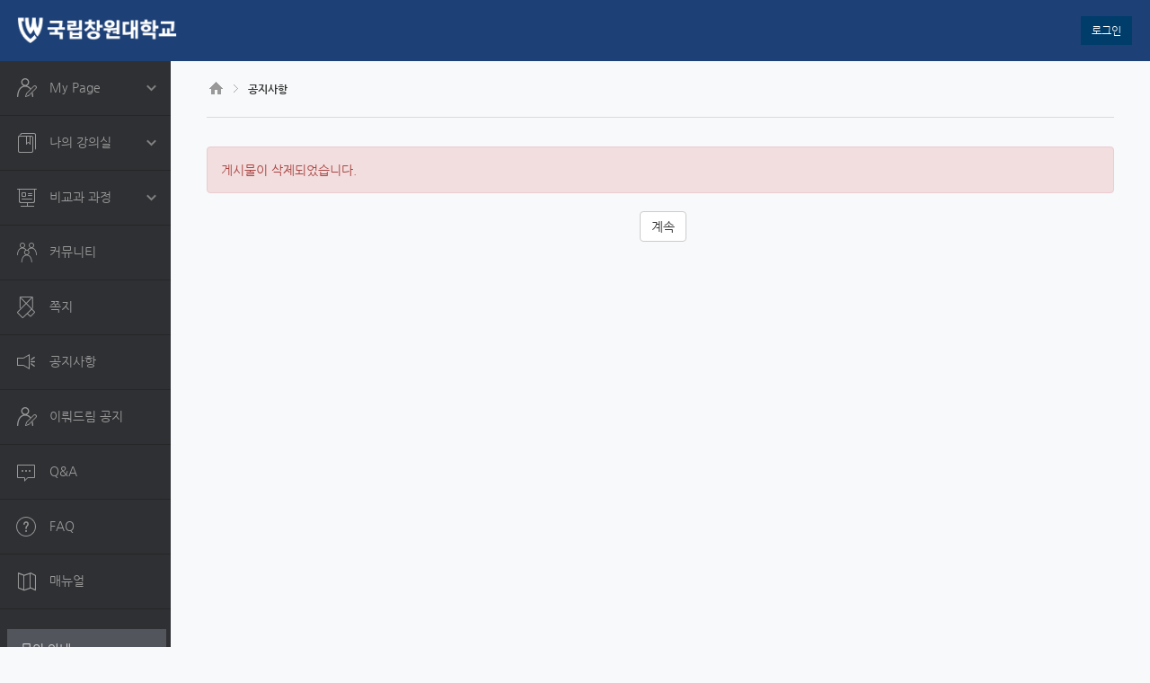

--- FILE ---
content_type: text/html; charset=utf-8
request_url: https://ecampus.changwon.ac.kr/mod/ubboard/article.php?id=1&bwid=57148
body_size: 9031
content:
<!DOCTYPE html>
<html  dir="ltr" lang="ko" xml:lang="ko">
<head>
    <title>국립창원대학교</title>
    <link rel="shortcut icon" href="https://ecampus.changwon.ac.kr/theme/image.php/coursemosv2/theme/1761807026/favicon" />
    <meta http-equiv="Content-Type" content="text/html; charset=utf-8" />
<meta name="keywords" content="moodle, 알림" />
<link rel="stylesheet" type="text/css" href="https://ecampus.changwon.ac.kr/theme/yui_combo.php?rollup/3.17.2/yui-moodlesimple-min.css" /><script id="firstthemesheet" type="text/css">/** Required in order to fix style inclusion problems in IE with YUI **/</script><link rel="stylesheet" type="text/css" href="https://ecampus.changwon.ac.kr/theme/styles.php/coursemosv2/1761807026/all" />
<link rel="stylesheet" type="text/css" href="https://ecampus.changwon.ac.kr/mod/ubboard/jquery.lightbox.css" />
<script type="text/javascript">
//<![CDATA[
var M = {}; M.yui = {};
M.pageloadstarttime = new Date();
M.cfg = {"wwwroot":"https:\/\/ecampus.changwon.ac.kr","sesskey":"5FZEO4hwaE","loadingicon":"https:\/\/ecampus.changwon.ac.kr\/theme\/image.php\/coursemosv2\/core\/1761807026\/i\/loading_small","themerev":"1761807026","slasharguments":1,"theme":"coursemosv2","jsrev":"1761807025","admin":"admin","svgicons":true};var yui1ConfigFn = function(me) {if(/-skin|reset|fonts|grids|base/.test(me.name)){me.type='css';me.path=me.path.replace(/\.js/,'.css');me.path=me.path.replace(/\/yui2-skin/,'/assets/skins/sam/yui2-skin')}};
var yui2ConfigFn = function(me) {var parts=me.name.replace(/^moodle-/,'').split('-'),component=parts.shift(),module=parts[0],min='-min';if(/-(skin|core)$/.test(me.name)){parts.pop();me.type='css';min=''}
if(module){var filename=parts.join('-');me.path=component+'/'+module+'/'+filename+min+'.'+me.type}else{me.path=component+'/'+component+'.'+me.type}};
YUI_config = {"debug":false,"base":"https:\/\/ecampus.changwon.ac.kr\/lib\/yuilib\/3.17.2\/","comboBase":"https:\/\/ecampus.changwon.ac.kr\/theme\/yui_combo.php?","combine":true,"filter":null,"insertBefore":"firstthemesheet","groups":{"yui2":{"base":"https:\/\/ecampus.changwon.ac.kr\/lib\/yuilib\/2in3\/2.9.0\/build\/","comboBase":"https:\/\/ecampus.changwon.ac.kr\/theme\/yui_combo.php?","combine":true,"ext":false,"root":"2in3\/2.9.0\/build\/","patterns":{"yui2-":{"group":"yui2","configFn":yui1ConfigFn}}},"moodle":{"name":"moodle","base":"https:\/\/ecampus.changwon.ac.kr\/theme\/yui_combo.php?m\/1761807025\/","combine":true,"comboBase":"https:\/\/ecampus.changwon.ac.kr\/theme\/yui_combo.php?","ext":false,"root":"m\/1761807025\/","patterns":{"moodle-":{"group":"moodle","configFn":yui2ConfigFn}},"filter":null,"modules":{"moodle-core-actionmenu":{"requires":["base","event","node-event-simulate"]},"moodle-core-blocks":{"requires":["base","node","io","dom","dd","dd-scroll","moodle-core-dragdrop","moodle-core-notification"]},"moodle-core-checknet":{"requires":["base-base","moodle-core-notification-alert","io-base"]},"moodle-core-chooserdialogue":{"requires":["base","panel","moodle-core-notification"]},"moodle-core-dock":{"requires":["base","node","event-custom","event-mouseenter","event-resize","escape","moodle-core-dock-loader","moodle-core-event"]},"moodle-core-dock-loader":{"requires":["escape"]},"moodle-core-dragdrop":{"requires":["base","node","io","dom","dd","event-key","event-focus","moodle-core-notification"]},"moodle-core-event":{"requires":["event-custom"]},"moodle-core-formautosubmit":{"requires":["base","event-key"]},"moodle-core-formchangechecker":{"requires":["base","event-focus","moodle-core-event"]},"moodle-core-handlebars":{"condition":{"trigger":"handlebars","when":"after"}},"moodle-core-languninstallconfirm":{"requires":["base","node","moodle-core-notification-confirm","moodle-core-notification-alert"]},"moodle-core-lockscroll":{"requires":["plugin","base-build"]},"moodle-core-maintenancemodetimer":{"requires":["base","node"]},"moodle-core-notification":{"requires":["moodle-core-notification-dialogue","moodle-core-notification-alert","moodle-core-notification-confirm","moodle-core-notification-exception","moodle-core-notification-ajaxexception"]},"moodle-core-notification-dialogue":{"requires":["base","node","panel","escape","event-key","dd-plugin","moodle-core-widget-focusafterclose","moodle-core-lockscroll"]},"moodle-core-notification-alert":{"requires":["moodle-core-notification-dialogue"]},"moodle-core-notification-confirm":{"requires":["moodle-core-notification-dialogue"]},"moodle-core-notification-exception":{"requires":["moodle-core-notification-dialogue"]},"moodle-core-notification-ajaxexception":{"requires":["moodle-core-notification-dialogue"]},"moodle-core-popuphelp":{"requires":["moodle-core-tooltip"]},"moodle-core-tooltip":{"requires":["base","node","io-base","moodle-core-notification-dialogue","json-parse","widget-position","widget-position-align","event-outside","cache-base"]},"moodle-core_availability-form":{"requires":["base","node","event","event-delegate","panel","moodle-core-notification-dialogue","json"]},"moodle-backup-backupselectall":{"requires":["node","event","node-event-simulate","anim"]},"moodle-backup-confirmcancel":{"requires":["node","node-event-simulate","moodle-core-notification-confirm"]},"moodle-calendar-info":{"requires":["base","node","event-mouseenter","event-key","overlay","moodle-calendar-info-skin"]},"moodle-course-categoryexpander":{"requires":["node","event-key"]},"moodle-course-dragdrop":{"requires":["base","node","io","dom","dd","dd-scroll","moodle-core-dragdrop","moodle-core-notification","moodle-course-coursebase","moodle-course-util"]},"moodle-course-formatchooser":{"requires":["base","node","node-event-simulate"]},"moodle-course-management":{"requires":["base","node","io-base","moodle-core-notification-exception","json-parse","dd-constrain","dd-proxy","dd-drop","dd-delegate","node-event-delegate"]},"moodle-course-modchooser":{"requires":["moodle-core-chooserdialogue","moodle-course-coursebase"]},"moodle-course-toolboxes":{"requires":["node","base","event-key","node","io","moodle-course-coursebase","moodle-course-util"]},"moodle-course-util":{"requires":["node"],"use":["moodle-course-util-base"],"submodules":{"moodle-course-util-base":{},"moodle-course-util-section":{"requires":["node","moodle-course-util-base"]},"moodle-course-util-cm":{"requires":["node","moodle-course-util-base"]}}},"moodle-form-dateselector":{"requires":["base","node","overlay","calendar"]},"moodle-form-passwordunmask":{"requires":[]},"moodle-form-shortforms":{"requires":["node","base","selector-css3","moodle-core-event"]},"moodle-form-showadvanced":{"requires":["node","base","selector-css3"]},"moodle-core_message-messenger":{"requires":["escape","handlebars","io-base","moodle-core-notification-ajaxexception","moodle-core-notification-alert","moodle-core-notification-dialogue","moodle-core-notification-exception"]},"moodle-question-chooser":{"requires":["moodle-core-chooserdialogue"]},"moodle-question-preview":{"requires":["base","dom","event-delegate","event-key","core_question_engine"]},"moodle-question-qbankmanager":{"requires":["node","selector-css3"]},"moodle-question-searchform":{"requires":["base","node"]},"moodle-availability_completion-form":{"requires":["base","node","event","moodle-core_availability-form"]},"moodle-availability_date-form":{"requires":["base","node","event","io","moodle-core_availability-form"]},"moodle-availability_grade-form":{"requires":["base","node","event","moodle-core_availability-form"]},"moodle-availability_group-form":{"requires":["base","node","event","moodle-core_availability-form"]},"moodle-availability_grouping-form":{"requires":["base","node","event","moodle-core_availability-form"]},"moodle-availability_profile-form":{"requires":["base","node","event","moodle-core_availability-form"]},"moodle-qtype_ddimageortext-dd":{"requires":["node","dd","dd-drop","dd-constrain"]},"moodle-qtype_ddimageortext-form":{"requires":["moodle-qtype_ddimageortext-dd","form_filepicker"]},"moodle-qtype_ddmarker-dd":{"requires":["node","event-resize","dd","dd-drop","dd-constrain","graphics"]},"moodle-qtype_ddmarker-form":{"requires":["moodle-qtype_ddmarker-dd","form_filepicker","graphics","escape"]},"moodle-qtype_ddwtos-dd":{"requires":["node","dd","dd-drop","dd-constrain"]},"moodle-qtype_stack-input":{"requires":["node","event-valuechange","moodle-core-event","io","json-parse"]},"moodle-mod_assign-history":{"requires":["node","transition"]},"moodle-mod_forum-subscriptiontoggle":{"requires":["base-base","io-base"]},"moodle-mod_quiz-autosave":{"requires":["base","node","event","event-valuechange","node-event-delegate","io-form"]},"moodle-mod_quiz-dragdrop":{"requires":["base","node","io","dom","dd","dd-scroll","moodle-core-dragdrop","moodle-core-notification","moodle-mod_quiz-quizbase","moodle-mod_quiz-util-base","moodle-mod_quiz-util-page","moodle-mod_quiz-util-slot","moodle-course-util"]},"moodle-mod_quiz-modform":{"requires":["base","node","event"]},"moodle-mod_quiz-questionchooser":{"requires":["moodle-core-chooserdialogue","moodle-mod_quiz-util","querystring-parse"]},"moodle-mod_quiz-quizbase":{"requires":["base","node"]},"moodle-mod_quiz-quizquestionbank":{"requires":["base","event","node","io","io-form","yui-later","moodle-question-qbankmanager","moodle-core-notification-dialogue"]},"moodle-mod_quiz-randomquestion":{"requires":["base","event","node","io","moodle-core-notification-dialogue"]},"moodle-mod_quiz-repaginate":{"requires":["base","event","node","io","moodle-core-notification-dialogue"]},"moodle-mod_quiz-toolboxes":{"requires":["base","node","event","event-key","io","moodle-mod_quiz-quizbase","moodle-mod_quiz-util-slot","moodle-core-notification-ajaxexception"]},"moodle-mod_quiz-util":{"requires":["node","moodle-core-actionmenu"],"use":["moodle-mod_quiz-util-base"],"submodules":{"moodle-mod_quiz-util-base":{},"moodle-mod_quiz-util-slot":{"requires":["node","moodle-mod_quiz-util-base"]},"moodle-mod_quiz-util-page":{"requires":["node","moodle-mod_quiz-util-base"]}}},"moodle-message_airnotifier-toolboxes":{"requires":["base","node","io"]},"moodle-block_navigation-navigation":{"requires":["base","io-base","node","event-synthetic","event-delegate","json-parse"]},"moodle-filter_glossary-autolinker":{"requires":["base","node","io-base","json-parse","event-delegate","overlay","moodle-core-event","moodle-core-notification-alert","moodle-core-notification-exception","moodle-core-notification-ajaxexception"]},"moodle-filter_mathjaxloader-loader":{"requires":["moodle-core-event"]},"moodle-editor_atto-editor":{"requires":["node","transition","io","overlay","escape","event","event-simulate","event-custom","node-event-html5","node-event-simulate","yui-throttle","moodle-core-notification-dialogue","moodle-core-notification-confirm","moodle-editor_atto-rangy","handlebars","timers","querystring-stringify"]},"moodle-editor_atto-plugin":{"requires":["node","base","escape","event","event-outside","handlebars","event-custom","timers","moodle-editor_atto-menu"]},"moodle-editor_atto-menu":{"requires":["moodle-core-notification-dialogue","node","event","event-custom"]},"moodle-editor_atto-rangy":{"requires":[]},"moodle-report_eventlist-eventfilter":{"requires":["base","event","node","node-event-delegate","datatable","autocomplete","autocomplete-filters"]},"moodle-report_loglive-fetchlogs":{"requires":["base","event","node","io","node-event-delegate"]},"moodle-gradereport_grader-gradereporttable":{"requires":["base","node","event","handlebars","overlay","event-hover"]},"moodle-gradereport_history-userselector":{"requires":["escape","event-delegate","event-key","handlebars","io-base","json-parse","moodle-core-notification-dialogue"]},"moodle-tool_capability-search":{"requires":["base","node"]},"moodle-tool_lp-dragdrop-reorder":{"requires":["moodle-core-dragdrop"]},"moodle-tool_monitor-dropdown":{"requires":["base","event","node"]},"moodle-assignfeedback_editpdf-editor":{"requires":["base","event","node","io","graphics","json","event-move","event-resize","transition","querystring-stringify-simple","moodle-core-notification-dialog","moodle-core-notification-exception","moodle-core-notification-ajaxexception"]},"moodle-atto_accessibilitychecker-button":{"requires":["color-base","moodle-editor_atto-plugin"]},"moodle-atto_accessibilityhelper-button":{"requires":["moodle-editor_atto-plugin"]},"moodle-atto_align-button":{"requires":["moodle-editor_atto-plugin"]},"moodle-atto_bold-button":{"requires":["moodle-editor_atto-plugin"]},"moodle-atto_charmap-button":{"requires":["moodle-editor_atto-plugin"]},"moodle-atto_clear-button":{"requires":["moodle-editor_atto-plugin"]},"moodle-atto_collapse-button":{"requires":["moodle-editor_atto-plugin"]},"moodle-atto_count-button":{"requires":["io","json-parse","moodle-editor_atto-plugin"]},"moodle-atto_coursemosvimeo-button":{"requires":["moodle-editor_atto-plugin"]},"moodle-atto_emoticon-button":{"requires":["moodle-editor_atto-plugin"]},"moodle-atto_equation-button":{"requires":["moodle-editor_atto-plugin","moodle-core-event","io","event-valuechange","tabview","array-extras"]},"moodle-atto_html-button":{"requires":["moodle-editor_atto-plugin","event-valuechange"]},"moodle-atto_image-button":{"requires":["moodle-editor_atto-plugin"]},"moodle-atto_indent-button":{"requires":["moodle-editor_atto-plugin"]},"moodle-atto_italic-button":{"requires":["moodle-editor_atto-plugin"]},"moodle-atto_link-button":{"requires":["moodle-editor_atto-plugin"]},"moodle-atto_managefiles-button":{"requires":["moodle-editor_atto-plugin"]},"moodle-atto_managefiles-usedfiles":{"requires":["node","escape"]},"moodle-atto_media-button":{"requires":["moodle-editor_atto-plugin"]},"moodle-atto_noautolink-button":{"requires":["moodle-editor_atto-plugin"]},"moodle-atto_orderedlist-button":{"requires":["moodle-editor_atto-plugin"]},"moodle-atto_pasteimage-button":{"requires":["moodle-editor_atto-plugin"]},"moodle-atto_pbltemplate-button":{"requires":["moodle-editor_atto-plugin"]},"moodle-atto_poodll-button":{"requires":["moodle-editor_atto-plugin"]},"moodle-atto_rtl-button":{"requires":["moodle-editor_atto-plugin"]},"moodle-atto_strike-button":{"requires":["moodle-editor_atto-plugin"]},"moodle-atto_subscript-button":{"requires":["moodle-editor_atto-plugin"]},"moodle-atto_superscript-button":{"requires":["moodle-editor_atto-plugin"]},"moodle-atto_table-button":{"requires":["moodle-editor_atto-plugin","moodle-editor_atto-menu","event","event-valuechange"]},"moodle-atto_title-button":{"requires":["moodle-editor_atto-plugin"]},"moodle-atto_underline-button":{"requires":["moodle-editor_atto-plugin"]},"moodle-atto_undo-button":{"requires":["moodle-editor_atto-plugin"]},"moodle-atto_unorderedlist-button":{"requires":["moodle-editor_atto-plugin"]}}},"gallery":{"name":"gallery","base":"https:\/\/ecampus.changwon.ac.kr\/lib\/yuilib\/gallery\/","combine":true,"comboBase":"https:\/\/ecampus.changwon.ac.kr\/theme\/yui_combo.php?","ext":false,"root":"gallery\/1761807025\/","patterns":{"gallery-":{"group":"gallery"}}}},"modules":{"core_filepicker":{"name":"core_filepicker","fullpath":"https:\/\/ecampus.changwon.ac.kr\/lib\/javascript.php\/1761807025\/repository\/filepicker.js","requires":["base","node","node-event-simulate","json","async-queue","io-base","io-upload-iframe","io-form","yui2-treeview","panel","cookie","datatable","datatable-sort","resize-plugin","dd-plugin","escape","moodle-core_filepicker"]},"core_comment":{"name":"core_comment","fullpath":"https:\/\/ecampus.changwon.ac.kr\/lib\/javascript.php\/1761807025\/comment\/comment.js","requires":["base","io-base","node","json","yui2-animation","overlay","escape"]},"mod_ubboard":{"name":"mod_ubboard","fullpath":"https:\/\/ecampus.changwon.ac.kr\/lib\/javascript.php\/1761807025\/mod\/ubboard\/module.js","requires":[]}}};
M.yui.loader = {modules: {}};

//]]>
</script>

<meta property="og:type" content="website" />
<meta property="og:title" content="창원대학교 LMS" />
<meta property="og:description" content="Changwon National University" />
<meta property="og:image" content="null" />
<meta property="og:url" content="http://ecampus.changwon.ac.kr" />

<link rel="stylesheet" href="//cdn.jsdelivr.net/npm/xeicon@2.3.3/xeicon.min.css">
<link rel="stylesheet" href="https://cdnjs.cloudflare.com/ajax/libs/izimodal/1.5.1/css/iziModal.min.css">

<!-- Global site tag (gtag.js) - Google Analytics -->
<script async src="https://www.googletagmanager.com/gtag/js?id=G-R18MLG82GB"></script>
<script>
  window.dataLayer = window.dataLayer || [];
  function gtag(){dataLayer.push(arguments);}
  gtag('js', new Date());

  gtag('config', 'G-R18MLG82GB');
</script>    <meta name="viewport" content="width=device-width, initial-scale=1, maximum-scale=1, minimum-scale=1, user-scalable=no, target-densitydpi=medium-dpi, minimal-ui" />
</head>

<body  id="page-site-board" class="format-site  path-site safari dir-ltr lang-ko yui-skin-sam yui3-skin-sam ecampus-changwon-ac-kr pagelayout-standard course-1 context-39 cmid-1 notloggedin coursemos-layout-course has-region-side-pre empty-region-side-pre has-region-side-post empty-region-side-post content-only">
	<div class="skiplinks">
    <a href="#maincontent" class="skip">메인 콘텐츠로 건너뛰기</a>
</div><script type="text/javascript" src="https://ecampus.changwon.ac.kr/theme/yui_combo.php?rollup/3.17.2/yui-moodlesimple-min.js&amp;rollup/1761807025/mcore-min.js"></script><script type="text/javascript" src="https://ecampus.changwon.ac.kr/theme/jquery.php/core/jquery-1.11.2.min.js"></script>
<script type="text/javascript" src="https://ecampus.changwon.ac.kr/theme/jquery.php/core/ui-1.12.1/jquery-ui.min.js"></script>
<script type="text/javascript" src="https://ecampus.changwon.ac.kr/theme/jquery.php/theme_coursemosv2/bootstrap.min.js"></script>
<script type="text/javascript" src="https://ecampus.changwon.ac.kr/theme/jquery.php/theme_coursemosv2/jquery.cookie.js"></script>
<script type="text/javascript" src="https://ecampus.changwon.ac.kr/theme/jquery.php/theme_coursemosv2/jquery.validate.min.js"></script>
<script type="text/javascript" src="https://ecampus.changwon.ac.kr/theme/jquery.php/theme_coursemosv2/jquery.validate.methods.js"></script>
<script type="text/javascript" src="https://ecampus.changwon.ac.kr/theme/jquery.php/theme_coursemosv2/jquery.tableHeadFixer.js"></script>
<script type="text/javascript" src="https://ecampus.changwon.ac.kr/theme/jquery.php/theme_coursemosv2/bootstrap-datepicker.js"></script>
<script type="text/javascript" src="https://ecampus.changwon.ac.kr/theme/jquery.php/theme_coursemosv2/jquery-sortable.js"></script>
<script type="text/javascript" src="https://ecampus.changwon.ac.kr/theme/jquery.php/theme_coursemosv2/moment.min.js"></script>
<script type="text/javascript" src="https://ecampus.changwon.ac.kr/theme/jquery.php/theme_coursemosv2/fullcalendar.js"></script>
<script type="text/javascript" src="https://ecampus.changwon.ac.kr/theme/jquery.php/theme_coursemosv2/gcal.js"></script>
<script type="text/javascript" src="https://ecampus.changwon.ac.kr/theme/jquery.php/theme_coursemosv2/jquery.filedownload.js"></script>
<script type="text/javascript" src="https://ecampus.changwon.ac.kr/theme/jquery.php/theme_coursemosv2/timer.jquery.js"></script>
<script type="text/javascript" src="https://ecampus.changwon.ac.kr/theme/jquery.php/theme_coursemosv2/jquery.validate.ko.js"></script>
<script type="text/javascript" src="https://ecampus.changwon.ac.kr/theme/jquery.php/theme_coursemosv2/bootstrap-datepicker.kr.min.js"></script>
<script type="text/javascript" src="https://ecampus.changwon.ac.kr/theme/jquery.php/theme_coursemosv2/fullcalendar/ko.js"></script>
<script type="text/javascript" src="https://ecampus.changwon.ac.kr/theme/jquery.php/theme_coursemosv2/jquery.mCustomScrollbar.concat.min.js"></script>
<script type="text/javascript" src="https://ecampus.changwon.ac.kr/theme/jquery.php/theme_coursemosv2/jquery.headroom.min.js"></script>
<script type="text/javascript" src="https://ecampus.changwon.ac.kr/lib/javascript.php/1761807025/lib/javascript-static.js"></script>
<script type="text/javascript" src="https://ecampus.changwon.ac.kr/theme/javascript.php/coursemosv2/1761807026/head"></script>
<script type="text/javascript">
//<![CDATA[
document.body.className += ' jsenabled';
//]]>
</script>


<style type="text/css">
body{
/* 모바일 화면일때 파일 선택도구 보이게 화면조정(jeenlee_190322) */
 @media (max-width: 767px) {
	.moodle-dialogue-base .moodle-dialogue-fullscreen .moodle-dialogue-content { top: 91px;}
	/* 모바일상에 파일첨부 레이아웃 재조정_jeenlee_2019.03.19 */
	.mobiletheme .file-picker .fp-repo-items {
    margin: 10px 0 0 0;
	}
	.mobiletheme .fp-content-center {
		padding: 20px 10px;
	}
	/* 모바일화면일때 파일첨부가 중앙으로 오도록 수정(jeenlee_190322) */
	.fp-repo-items .control-group .control-label {
		display: none;
	}
	.fp-repo-items .control-group .controls {
		margin-left: 100px;
	}
 }
}
</style>	<script type="text/javascript">
		theme_coursemosv2.lang = 'ko';
    </script>
	<div id="page" class="page-nosubmenu">
		<div id="page-header">
			<nav class="navbar navbar-default navbar-fixed-top headroom">
	<div class="container-fluid">
		<div class="navbar-brand">
			<a href="https://ecampus.changwon.ac.kr" class="logo"><span class="sr-only">CyberCampus</span></a>
		</div>
		
		<div class="usermenu">
		<ul class="nav nav-pills" role="tablist"><li role="presentation" class="active user-login"><a href="https://ecampus.changwon.ac.kr/login/index.php" class="btn btn-person">로그인</a></li></ul>		</div>
		
		<div class="coursename"><h1>&nbsp;</h1></div>	</div>
</nav>		</div>
		
		<div id="page-lnb">
			<ul class="left-menus">
	<li class=""><a href="https://ecampus.changwon.ac.kr" class="left-menu-link left-menu-link-mypage" title="My Page" data-toggle="tooltip" data-placement="right"><h5 class="">My Page</h5></a><ul><li class=""><a href="https://ecampus.changwon.ac.kr" title="">Dashboard</a></li><li class=""><a href="https://ecampus.changwon.ac.kr/user/files.php" title="">파일 관리</a></li><li class=""><a href="https://ecampus.changwon.ac.kr/mod/ubboard/my.php" title="">진행강좌 공지</a></li><li class=""><a href="https://ecampus.changwon.ac.kr/user/edit.php?id=0" title="">개인정보 수정</a></li></ul></li><li class=""><a href="https://ecampus.changwon.ac.kr" class="left-menu-link left-menu-link-mycourses" title="나의 강의실" data-toggle="tooltip" data-placement="right"><h5 class="">나의 강의실</h5></a><ul><li class=""><a href="https://ecampus.changwon.ac.kr/local/ubion/user/" title="">나의 강좌</a></li><li class=""><a href="https://ecampus.changwon.ac.kr/local/uboldlms/" title="">구 eClass 강좌</a></li><li class=""><a href="https://ecampus.changwon.ac.kr/local/uboldlms/community/index.php" title="">구 수업커뮤니티</a></li><li class=""><a href="https://ecampus.changwon.ac.kr/local/ubassistant/" title="">조교 신청</a></li></ul></li><li class=""><a href="https://ecampus.changwon.ac.kr/local/ubonline/" class="left-menu-link left-menu-link-online" title="비교과 과정" data-toggle="tooltip" data-placement="right"><h5 class="">비교과 과정</h5></a><ul><li class=""><a href="https://ecampus.changwon.ac.kr/local/ubonline/my.php" title="">수강 강좌</a></li><li class=""><a href="https://ecampus.changwon.ac.kr/local/ubonline/" title="">수강 신청</a></li><li class=""><a href="https://ecampus.changwon.ac.kr/local/ubonline/history.php" title="">수료 확인</a></li></ul></li><li class=""><a href="https://ecampus.changwon.ac.kr/local/ubeclass/my.php" class="left-menu-link left-menu-link-eclass" title="커뮤니티" data-toggle="tooltip" data-placement="right"><h5 class="nosubmenu">커뮤니티</h5></a></li><li class=""><a href="https://ecampus.changwon.ac.kr/local/ubmessage/" class="left-menu-link left-menu-link-message" title="쪽지" data-toggle="tooltip" data-placement="right"><h5 class="nosubmenu">쪽지</h5></a></li><li class=""><a href="https://ecampus.changwon.ac.kr/mod/ubboard/view.php?id=1" class="left-menu-link left-menu-link-topAnnouncement" title="공지사항" data-toggle="tooltip" data-placement="right"><h5 class="nosubmenu">공지사항</h5></a></li><li class=""><a href="https://ecampus.changwon.ac.kr/mod/ubboard/view.php?id=66174" class="left-menu-link left-menu-link-dream" title="이뤄드림 공지" data-toggle="tooltip" data-placement="right"><h5 class="nosubmenu">이뤄드림 공지</h5></a></li><li class=""><a href="https://ecampus.changwon.ac.kr/mod/ubboard/view.php?id=2" class="left-menu-link left-menu-link-topQna" title="Q&A" data-toggle="tooltip" data-placement="right"><h5 class="nosubmenu">Q&A</h5></a></li><li class=""><a href="https://ecampus.changwon.ac.kr/mod/ubboard/view.php?id=3" class="left-menu-link left-menu-link-topFaq" title="FAQ" data-toggle="tooltip" data-placement="right"><h5 class="nosubmenu">FAQ</h5></a></li><li class=""><a href="https://ecampus.changwon.ac.kr/local/ubion/manual/" class="left-menu-link left-menu-link-topManual" title="매뉴얼" data-toggle="tooltip" data-placement="right"><h5 class="nosubmenu">매뉴얼</h5></a></li><div class="itl_info"><h5>문의 안내</h5><div class="itl_desc"><p class="tell">055-213-2506</p><p class="name">정보전산원</p><p class="hour">09:00~18:00</p></div></div><div id="left_menu_banner_02" style="margin-bottom:10px; height:60px; width:100%; background:url(/theme/coursemosv2/pix/layout/stiemenu_banner2.png);" class="banner_02"><a target="_blank" href="https://edream.changwon.ac.kr/" style="height:60px; width:100%; display:block;"></a></div></ul>

		</div>
		<div id="page-mask">
						<div id="page-container" class="">
								
				
				<div id="page-content" class="clearfix">
					<div id="page-content-wrap">
						<div class="page-content-navigation"><ol class=breadcrumb><li class="breadcrumb-home"><a href="https://ecampus.changwon.ac.kr"><img src="https://ecampus.changwon.ac.kr/theme/image.php/coursemosv2/theme_coursemosv2/1761807026/layout/course-home" alt="HOME" /></a></li><li><span itemscope="" itemtype="http://data-vocabulary.org/Breadcrumb"><a itemprop="url" title="게시판" href="https://ecampus.changwon.ac.kr/mod/ubboard/view.php?id=1"><span itemprop="title">공지사항</span></a></span></li></ol></div>						<div id="region-main">
							<span class="notifications" id="user-notifications"></span><div role="main"><span id="maincontent"></span><div class="box alert alert-danger">게시물이 삭제되었습니다.</div><div class="continuebutton"><form method="get" action="https://ecampus.changwon.ac.kr/mod/ubboard/view.php"><div><input type="submit" value="계속" /><input type="hidden" name="id" value="1" /></div></form></div></div>				            
			            </div>
		            </div>
				</div>
							</div>
		</div>
		
		<div id="page-footer">
			<ul class="footer-menus pull-left">
		<li><a href="http://www.changwon.ac.kr/kor/cm/cntnts/cntntsView.do?mi=11445&cntntsId=4305" target="_blank">개인정보처리방침</a></li>
</ul>
<!-- 
<div class="helpdesk">
	<a href="#" class="nobtn">도움말</a>
</div>
 -->
<div class="address">
	[51140] 경남 창원시 의창구 창원대학로 20 국립창원대학교 <span class="tell">TEL : 055-213-2506</span> <br/>
	<span class="copyright">
			</span>
</div>
<div id="back-top">
	<a href="#top"><span></span></a>
</div>
<div id="ajax_loading_submit">&nbsp;</div>
<div id="ajax_loading_container">
	<div id="ajax_loading_submit_img">
		<img src="https://ecampus.changwon.ac.kr/theme/image.php/coursemosv2/theme_coursemosv2/1761807026/ajax-loader" alt="loading..." /> Loading...
	</div>
	<div id="ajax_loading_message">
		<p class="save_msg">데이터를 저장하고 있습니다. 잠시만 기다려주십시오.</p>
		<p class="refresh_msg">장시간 페이지 로딩 중이면 새로고침(F5) 해주시기 바랍니다.</p>
	</div>
</div>	
		</div>
	</div>
	
<script type="text/javascript" src="https://s3.ap-northeast-2.amazonaws.com/code.coursemos.co.kr/flexiblepage_cm32.js?v=0.46"></script>
<script type="text/javascript" src="https://cdnjs.cloudflare.com/ajax/libs/izimodal/1.5.1/js/iziModal.min.js"></script>

<script type="text/javascript" src="https://s3.ap-northeast-2.amazonaws.com/code.coursemos.co.kr/csmsmedia/js/addExtBtn.js"></script>
<script>$(document).ready(function() {
});</script>
<script type="text/javascript">
//<![CDATA[
var require = {
    baseUrl : 'https://ecampus.changwon.ac.kr/lib/requirejs.php/1761807025/',
    // We only support AMD modules with an explicit define() statement.
    enforceDefine: true,
    skipDataMain: true,
    waitSeconds : 0,

    paths: {
        jquery: 'https://ecampus.changwon.ac.kr/lib/javascript.php/1761807025/lib/jquery/jquery-1.11.2.min',
        jqueryui: 'https://ecampus.changwon.ac.kr/lib/javascript.php/1761807025/lib/jquery/ui-1.12.1/jquery-ui.min',
        jqueryprivate: 'https://ecampus.changwon.ac.kr/lib/javascript.php/1761807025/lib/requirejs/jquery-private'
    },

    // Custom jquery config map.
    map: {
      // '*' means all modules will get 'jqueryprivate'
      // for their 'jquery' dependency.
      '*': { jquery: 'jqueryprivate' },

      // 'jquery-private' wants the real jQuery module
      // though. If this line was not here, there would
      // be an unresolvable cyclic dependency.
      jqueryprivate: { jquery: 'jquery' }
    }
};

//]]>
</script>
<script type="text/javascript" src="https://ecampus.changwon.ac.kr/lib/javascript.php/1761807025/lib/requirejs/require.min.js"></script>
<script type="text/javascript">
//<![CDATA[
require(['core/first'], function() {
;
require(["media_videojs/loader"], function(loader) {
    loader.setUp(function(videojs) {
        videojs.options.flash.swf = "https://ecampus.changwon.ac.kr/media/player/videojs/videojs/video-js.swf";
videojs.addLanguage("ko",{
 "Play": "재생",
 "Pause": "일시중지",
 "Current Time": "현재 시간",
 "Duration Time": "지정 기간",
 "Remaining Time": "남은 시간",
 "Stream Type": "스트리밍 유형",
 "LIVE": "라이브",
 "Loaded": "로드됨",
 "Progress": "진행",
 "Fullscreen": "전체 화면",
 "Non-Fullscreen": "전체 화면 해제",
 "Mute": "음소거",
 "Unmute": "음소거 해제",
 "Playback Rate": "재생 비율",
 "Subtitles": "서브타이틀",
 "subtitles off": "서브타이틀 끄기",
 "Captions": "자막",
 "captions off": "자막 끄기",
 "Chapters": "챕터",
 "You aborted the media playback": "비디오 재생을 취소했습니다.",
 "A network error caused the media download to fail part-way.": "네트워크 오류로 인하여 비디오 일부를 다운로드하지 못 했습니다.",
 "The media could not be loaded, either because the server or network failed or because the format is not supported.": "비디오를 로드할 수 없습니다. 서버 혹은 네트워크 오류 때문이거나 지원되지 않는 형식 때문일 수 있습니다.",
 "The media playback was aborted due to a corruption problem or because the media used features your browser did not support.": "비디오 재생이 취소됐습니다. 비디오가 손상되었거나 비디오가 사용하는 기능을 브라우저에서 지원하지 않는 것 같습니다.",
 "No compatible source was found for this media.": "비디오에 호환되지 않는 소스가 있습니다."
});

    });
});;
require(["block_settings/settingsblock"], function(amd) { amd.init("17", null); });;

require(['core/yui'], function(Y) {
    M.util.init_skiplink(Y);
});
;
require(["core/notification"], function(amd) { amd.init(39, []); });;
require(["core/log"], function(amd) { amd.setConfig({"level":"warn"}); });
});
//]]>
</script>
<script type="text/javascript" src="https://ecampus.changwon.ac.kr/lib/javascript.php/1761807025/mod/ubboard/kakao.js"></script>
<script type="text/javascript" src="https://ecampus.changwon.ac.kr/lib/javascript.php/1761807025/mod/ubboard/jquery.lightbox.min.js"></script>
<script type="text/javascript" src="https://ecampus.changwon.ac.kr/theme/javascript.php/coursemosv2/1761807026/footer"></script>
<script type="text/javascript">
//<![CDATA[
M.str = {"moodle":{"lastmodified":"\ucd5c\uc885 \uc218\uc815 \uc77c\uc2dc","name":"\uc81c\ubaa9","error":"\uc624\ub958","info":"\uc815\ubcf4","yes":"\uc608","no":"\uc544\ub2c8\uc624","morehelp":"\ub3c4\uc6c0\uae00 \ub354","loadinghelp":"\ub85c\ub529 \uc911 ...","cancel":"\ucde8\uc18c","confirm":"\ud655\uc778","areyousure":"\uacc4\uc18d\ud558\uc2dc\uaca0\uc2b5\ub2c8\uae4c?","closebuttontitle":"\ub2eb\uae30","unknownerror":"\uc54c \uc218 \uc5c6\ub294 \uc624\ub958"},"repository":{"type":"\uc720\ud615","size":"\ud06c\uae30","invalidjson":"\uc798\ubabb\ub41c JSON \ubb38\uc790\uc5f4","nofilesattached":"\ucca8\ubd80\ubb3c \uc5c6\uc74c","filepicker":"\ud30c\uc77c \uc120\ud0dd\ub3c4\uad6c","logout":"\ub098\uac00\uae30","nofilesavailable":"\uc4f8 \uc218 \uc788\ub294 \ud30c\uc77c\uc774 \uc5c6\uc74c","norepositoriesavailable":"\uc8c4\uc1a1\ud569\ub2c8\ub2e4. \ud604\uc7ac \uc800\uc7a5\uc18c\uc911\uc5d0\uc11c \ud544\uc694\ud55c \ud3ec\ub9f7\uc73c\ub85c \ud30c\uc77c\uc744 \ubcf4\ub0b4\uc8fc\ub294 \uc800\uc7a5\uc18c\uac00 \uc5c6\uc2b5\ub2c8\ub2e4.","fileexistsdialogheader":"\ud30c\uc77c\uc774 \uc874\uc7ac\ud569\ub2c8\ub2e4.","fileexistsdialog_editor":"\uac19\uc740 \uc774\ub984\uc758 \ud30c\uc77c\uc774 \ud3b8\uc9d1\ud558\uace0 \uc788\ub294 \ubb38\uc7a5\uc5d0 \uc774\ubbf8 \ucca8\ubd80\ub418\uc5c8\uc2b5\ub2c8\ub2e4.","fileexistsdialog_filemanager":"\uac19\uc740 \uc774\ub984\uc758 \ud30c\uc77c\uc774 \uc774\ubbf8 \ucca8\ubd80\ub418\uc5b4 \uc788\uc2b5\ub2c8\ub2e4.","renameto":"\"{$a}\"\ub85c \uc774\ub984 \ubcc0\uacbd","referencesexist":"\uc774\ud30c\uc77c\uc744 \uc18c\uc2a4\ub85c \uc0ac\uc6a9\ud558\ub294 {$a} \ubcc4\uce6d \/ \ubc14\ub85c\uac00\uae30 \ud30c\uc77c\uc774 \uc788\uc2b5\ub2c8\ub2e4.","select":"\uc120\ud0dd"},"admin":{"confirmdeletecomments":"\uc120\ud0dd\ud55c \ub313\uae00\uc744 \uc0ad\uc81c\ud558\uc2dc\uaca0\uc2b5\ub2c8\uae4c?","confirmation":"\ud655\uc778"}};
//]]>
</script>
<script type="text/javascript">
//<![CDATA[
(function() {setTimeout("fix_column_widths()", 20);
 M.util.js_pending('random696e7a946955f1'); Y.use('mod_ubboard', function(Y) { M.mod_ubboard.init(Y, {"is_admin":false,"is_category":"1","is_comment":"0","is_secret":"0","is_sns":"0","is_anonymous":"0","is_mobile":false,"www":"https:\/\/ecampus.changwon.ac.kr"});  M.util.js_complete('random696e7a946955f1'); });
M.util.help_popups.setup(Y);
Y.use("moodle-core-popuphelp",function() {M.core.init_popuphelp();
});
 M.util.js_pending('random696e7a946955f3'); Y.on('domready', function() { M.util.js_complete("init");  M.util.js_complete('random696e7a946955f3'); });
})();
//]]>
</script>
</body>
</html>


--- FILE ---
content_type: text/css
request_url: https://ecampus.changwon.ac.kr/mod/ubboard/jquery.lightbox.css
body_size: 931
content:
@CHARSET "UTF-8";
/**
 * jQuery lightBox plugin
 * This jQuery plugin was inspired and based on Lightbox 2 by Lokesh Dhakar (http://www.huddletogether.com/projects/lightbox2/)
 * and adapted to me for use like a plugin from jQuery.
 * @name jquery-lightbox-0.5.css
 * @author Leandro Vieira Pinho - http://leandrovieira.com
 * @version 0.5
 * @date April 11, 2008
 * @category jQuery plugin
 * @copyright (c) 2008 Leandro Vieira Pinho (leandrovieira.com)
 * @license CCAttribution-ShareAlike 2.5 Brazil - http://creativecommons.org/licenses/by-sa/2.5/br/deed.en_US
 * @example Visit http://leandrovieira.com/projects/jquery/lightbox/ for more informations about this jQuery plugin
 */
 
#jquery-overlay {
	position: absolute;
	top: 0;
	left: 0;
	z-index: 90;
	width: 100%;
	height: 500px;
}
#jquery-lightbox {
	position: absolute;
	top: 0;
	left: 0;
	width: 100%;
	z-index: 100;
	text-align: center;
	line-height: 0;
}
#jquery-lightbox a img { border: none; }
#lightbox-container-image-box {
	position: relative;
	background-color: #fff;
	width: 250px;
	height: 250px;
	margin: 0 auto;
}
#lightbox-container-image { padding: 10px; }
#lightbox-loading {
	position: absolute;
	top: 40%;
	left: 0%;
	height: 25%;
	width: 100%;
	text-align: center;
	line-height: 0;
}
#lightbox-nav {
	position: absolute;
	top: 0;
	left: 0;
	height: 100%;
	width: 100%;
	z-index: 10;
}
#lightbox-container-image-box > #lightbox-nav { left: 0; }
#lightbox-nav a { outline: none;}
#lightbox-nav-btnPrev, #lightbox-nav-btnNext {
	width: 49%;
	height: 100%;
	zoom: 1;
	display: block;
}
#lightbox-nav-btnPrev { 
	left: 0; 
	float: left;
}
#lightbox-nav-btnNext { 
	right: 0; 
	float: right;
}
#lightbox-container-image-data-box {
	font: 10px Verdana, Helvetica, sans-serif;
	background-color: #fff;
	margin: 0 auto;
	line-height: 1.4em;
	overflow: auto;
	width: 100%;
	padding: 0 10px 0;
}
#lightbox-container-image-data {
	padding: 0 10px; 
	color: #666; 
}
#lightbox-container-image-data #lightbox-image-details { 
	width: 70%; 
	float: left; 
	text-align: left; 
}	
#lightbox-image-details-caption { font-weight: bold; }
#lightbox-image-details-currentNumber {
	display: block; 
	clear: left; 
	padding-bottom: 1.0em;	
}			
#lightbox-secNav-btnClose {
	width: 66px; 
	float: right;
	padding-bottom: 0.7em;	
}

--- FILE ---
content_type: application/javascript; charset=utf-8
request_url: https://ecampus.changwon.ac.kr/lib/javascript.php/1761807025/mod/ubboard/kakao.js
body_size: 1405
content:
var com=new Object();com.kakao=new Object();com.kakao.talk=new Object();var com={};com.kakao={};com.kakao.talk={};com.kakao.talk.KakaoLink=function(appid,appver,url,msg,appname,metainfo){this.msg=encodeURIComponent(msg);this.url=encodeURIComponent(url);this.appId=encodeURIComponent(appid);this.version=encodeURIComponent(appver);this.appname=encodeURIComponent(appname);if(typeof metainfo=="undefined"){this.type="link"}else{this.type="app"}
this.apiver="2.0";$(document).find("body").append("<iframe id='____kakaolink____'></iframe>");$("#____kakaolink____").hide();try{if(isEmptyString(this.appId)||isEmptyString(this.version)||isEmptyString(this.url)||isEmptyString(this.appname)){throw "IllegalArgumentException"}}catch(e){if(e=="IllegalArgumentException"){}}
var sb=new com.kakao.talk.StringBuilder("kakaolink://sendurl?");sb.append("appid=").append(this.appId).append("&appver=").append(this.version).append("&url=").append(this.url).append("&type=").append(this.type).append("&apiver=").append(this.apiver).append("&appname=").append(this.appname);if(!this.isEmptyString(this.msg)){sb.append("&msg=").append(this.msg)}
if(typeof metainfo!="undefined"){sb.append("&metainfo=").append(JSON.KakaoStringify(metainfo))}
this.data=sb.toString()};com.kakao.talk.StringBuilder=function(value){this.strings=new Array("");this.append(value)};com.kakao.talk.StringBuilder.prototype.append=function(value){if(value){this.strings.push(value)}
return this};com.kakao.talk.StringBuilder.prototype.toString=function(){return this.strings.join("")};com.kakao.talk.KakaoLink.prototype.isEmptyString=function(str){if(str.replace(/^\s*/,"").replace(/\s*$/,"").length==0)
return!0;return!1};com.kakao.talk.KakaoLink.prototype.getData=function(){return this.data};com.kakao.talk.KakaoLink.prototype.execute=function(callback){var clickedAt=+new Date;setTimeout(function(){if(+new Date-clickedAt<2000){var uagent=navigator.userAgent.toLocaleLowerCase();if(typeof callback=='function'){callback.call(this)}else if(uagent.search("android")>-1){$("#____kakaolink____").attr("src","market://details?id=com.kakao.talk")}else if(uagent.search("iphone")>-1){$("#____kakaolink____").attr("src","items://itunes.apple.com/us/app/kakaotalk/id362057947?mt=8")}}},500);$("#____kakaolink____").attr("src",this.data)};function MetaInfo(metainfo){this.metainfo=metainfo}
JSON.KakaoStringify=JSON.KakaoStringify||function(obj){var t=typeof(obj);if(t!="object"||obj===null){if(t=="string")
obj='"'+obj+'"';return String(obj)}else{var n,v,json=[],arr=(obj&&obj.constructor==Array);for(n in obj){v=obj[n];t=typeof(v);if(t=="string")
v='"'+v+'"';else if(t=="object"&&v!==null)
v=JSON.KakaoStringify(v);json.push((arr?"":'"'+n+'":')+String(v))}
return(arr?"[":"{")+String(json)+(arr?"]":"}")}};function sns_send(url,title){var defaultsize={w:800,h:500};var minsize={w:472,h:340};var sns_width=defaultsize.w;var sns_height=defaultsize.h;if(title==='yozm'){sns_width=minsize.w;sns_height=minsize.h}
var sns=window.open(url,title,'width='+sns_width+',height='+sns_height+',resizable=1,scrollbars=1');sns.focus()}
function sns_send_kakao(message,url){var msg=message;var url=url;var appid="m.kakao.com";var appver="2.0";var appname="카카오";var metaList=[];var android={os:"android",devicetype:"phone",installurl:"market://details?id=com.kakao.talk",executeurl:"kakaoagit://testtest"};var iphone={os:"iOS",devicetype:"pad",installurl:"items://itunes.apple.com/us/app/kakaotalk/id362057947?mt=8",executeurl:"kakaoagit://testtest"};metaList.push(android);metaList.push(iphone);var metainfo=new MetaInfo(metaList);var link=new com.kakao.talk.KakaoLink(appid,appver,url,msg,appname,metainfo);link.execute()}